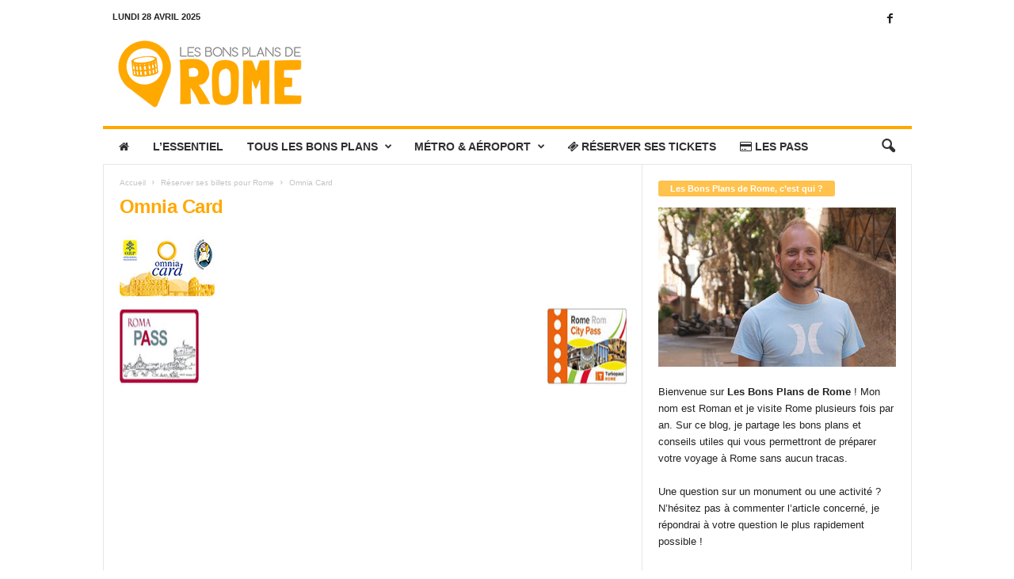

--- FILE ---
content_type: text/html; charset=UTF-8
request_url: https://www.les-bons-plans-de-rome.com/billets-tickets-rome/omnia-card/
body_size: 17952
content:
<!doctype html >
<!--[if IE 8]>    <html class="ie8" lang="fr-FR"> <![endif]-->
<!--[if IE 9]>    <html class="ie9" lang="fr-FR"> <![endif]-->
<!--[if gt IE 8]><!--> <html lang="fr-FR"> <!--<![endif]-->
<head>
    
    <meta charset="UTF-8" />
    <meta name="viewport" content="width=device-width, initial-scale=1.0">
    <link rel="pingback" href="https://www.les-bons-plans-de-rome.com/xmlrpc.php" />
    <meta name='robots' content='index, follow, max-image-preview:large, max-snippet:-1, max-video-preview:-1' />
	<style>img:is([sizes="auto" i], [sizes^="auto," i]) { contain-intrinsic-size: 3000px 1500px }</style>
	<link rel="icon" type="image/png" href="https://www.les-bons-plans-de-rome.com/wp-content/uploads/2019/01/Les-Bons-Plans-de-Rome-Favicon.png">
	<!-- This site is optimized with the Yoast SEO plugin v24.8.1 - https://yoast.com/wordpress/plugins/seo/ -->
	<title>Omnia Card | Les Bons Plans de Rome</title>
	<link rel="canonical" href="https://www.les-bons-plans-de-rome.com/billets-tickets-rome/omnia-card/" />
	<meta property="og:locale" content="fr_FR" />
	<meta property="og:type" content="article" />
	<meta property="og:title" content="Omnia Card | Les Bons Plans de Rome" />
	<meta property="og:url" content="https://www.les-bons-plans-de-rome.com/billets-tickets-rome/omnia-card/" />
	<meta property="og:site_name" content="Les Bons Plans de Rome" />
	<meta property="article:publisher" content="https://www.facebook.com/BonsPlansRome" />
	<meta property="article:modified_time" content="2017-08-08T12:14:19+00:00" />
	<meta property="og:image" content="https://www.les-bons-plans-de-rome.com/billets-tickets-rome/omnia-card" />
	<meta property="og:image:width" content="120" />
	<meta property="og:image:height" content="80" />
	<meta property="og:image:type" content="image/jpeg" />
	<meta name="twitter:card" content="summary_large_image" />
	<script type="application/ld+json" class="yoast-schema-graph">{"@context":"https://schema.org","@graph":[{"@type":"WebPage","@id":"https://www.les-bons-plans-de-rome.com/billets-tickets-rome/omnia-card/","url":"https://www.les-bons-plans-de-rome.com/billets-tickets-rome/omnia-card/","name":"Omnia Card | Les Bons Plans de Rome","isPartOf":{"@id":"https://www.les-bons-plans-de-rome.com/#website"},"primaryImageOfPage":{"@id":"https://www.les-bons-plans-de-rome.com/billets-tickets-rome/omnia-card/#primaryimage"},"image":{"@id":"https://www.les-bons-plans-de-rome.com/billets-tickets-rome/omnia-card/#primaryimage"},"thumbnailUrl":"https://www.les-bons-plans-de-rome.com/wp-content/uploads/2017/08/Omnia-Card.jpg","datePublished":"2017-08-08T12:14:14+00:00","dateModified":"2017-08-08T12:14:19+00:00","breadcrumb":{"@id":"https://www.les-bons-plans-de-rome.com/billets-tickets-rome/omnia-card/#breadcrumb"},"inLanguage":"fr-FR","potentialAction":[{"@type":"ReadAction","target":["https://www.les-bons-plans-de-rome.com/billets-tickets-rome/omnia-card/"]}]},{"@type":"ImageObject","inLanguage":"fr-FR","@id":"https://www.les-bons-plans-de-rome.com/billets-tickets-rome/omnia-card/#primaryimage","url":"https://www.les-bons-plans-de-rome.com/wp-content/uploads/2017/08/Omnia-Card.jpg","contentUrl":"https://www.les-bons-plans-de-rome.com/wp-content/uploads/2017/08/Omnia-Card.jpg","width":120,"height":80,"caption":"Omnia Card"},{"@type":"BreadcrumbList","@id":"https://www.les-bons-plans-de-rome.com/billets-tickets-rome/omnia-card/#breadcrumb","itemListElement":[{"@type":"ListItem","position":1,"name":"Accueil","item":"https://www.les-bons-plans-de-rome.com/"},{"@type":"ListItem","position":2,"name":"Réserver ses billets pour Rome","item":"https://www.les-bons-plans-de-rome.com/billets-tickets-rome/"},{"@type":"ListItem","position":3,"name":"Omnia Card"}]},{"@type":"WebSite","@id":"https://www.les-bons-plans-de-rome.com/#website","url":"https://www.les-bons-plans-de-rome.com/","name":"Les Bons Plans de Rome","description":"Conseils utiles pour votre voyage à Rome !","potentialAction":[{"@type":"SearchAction","target":{"@type":"EntryPoint","urlTemplate":"https://www.les-bons-plans-de-rome.com/?s={search_term_string}"},"query-input":{"@type":"PropertyValueSpecification","valueRequired":true,"valueName":"search_term_string"}}],"inLanguage":"fr-FR"}]}</script>
	<!-- / Yoast SEO plugin. -->


<link rel="alternate" type="application/rss+xml" title="Les Bons Plans de Rome &raquo; Flux" href="https://www.les-bons-plans-de-rome.com/feed/" />
<link rel="alternate" type="application/rss+xml" title="Les Bons Plans de Rome &raquo; Flux des commentaires" href="https://www.les-bons-plans-de-rome.com/comments/feed/" />
<link rel="alternate" type="application/rss+xml" title="Les Bons Plans de Rome &raquo; Omnia Card Flux des commentaires" href="https://www.les-bons-plans-de-rome.com/billets-tickets-rome/omnia-card/feed/" />
<script type="text/javascript">
/* <![CDATA[ */
window._wpemojiSettings = {"baseUrl":"https:\/\/s.w.org\/images\/core\/emoji\/15.0.3\/72x72\/","ext":".png","svgUrl":"https:\/\/s.w.org\/images\/core\/emoji\/15.0.3\/svg\/","svgExt":".svg","source":{"concatemoji":"https:\/\/www.les-bons-plans-de-rome.com\/wp-includes\/js\/wp-emoji-release.min.js?ver=6.7.2"}};
/*! This file is auto-generated */
!function(i,n){var o,s,e;function c(e){try{var t={supportTests:e,timestamp:(new Date).valueOf()};sessionStorage.setItem(o,JSON.stringify(t))}catch(e){}}function p(e,t,n){e.clearRect(0,0,e.canvas.width,e.canvas.height),e.fillText(t,0,0);var t=new Uint32Array(e.getImageData(0,0,e.canvas.width,e.canvas.height).data),r=(e.clearRect(0,0,e.canvas.width,e.canvas.height),e.fillText(n,0,0),new Uint32Array(e.getImageData(0,0,e.canvas.width,e.canvas.height).data));return t.every(function(e,t){return e===r[t]})}function u(e,t,n){switch(t){case"flag":return n(e,"\ud83c\udff3\ufe0f\u200d\u26a7\ufe0f","\ud83c\udff3\ufe0f\u200b\u26a7\ufe0f")?!1:!n(e,"\ud83c\uddfa\ud83c\uddf3","\ud83c\uddfa\u200b\ud83c\uddf3")&&!n(e,"\ud83c\udff4\udb40\udc67\udb40\udc62\udb40\udc65\udb40\udc6e\udb40\udc67\udb40\udc7f","\ud83c\udff4\u200b\udb40\udc67\u200b\udb40\udc62\u200b\udb40\udc65\u200b\udb40\udc6e\u200b\udb40\udc67\u200b\udb40\udc7f");case"emoji":return!n(e,"\ud83d\udc26\u200d\u2b1b","\ud83d\udc26\u200b\u2b1b")}return!1}function f(e,t,n){var r="undefined"!=typeof WorkerGlobalScope&&self instanceof WorkerGlobalScope?new OffscreenCanvas(300,150):i.createElement("canvas"),a=r.getContext("2d",{willReadFrequently:!0}),o=(a.textBaseline="top",a.font="600 32px Arial",{});return e.forEach(function(e){o[e]=t(a,e,n)}),o}function t(e){var t=i.createElement("script");t.src=e,t.defer=!0,i.head.appendChild(t)}"undefined"!=typeof Promise&&(o="wpEmojiSettingsSupports",s=["flag","emoji"],n.supports={everything:!0,everythingExceptFlag:!0},e=new Promise(function(e){i.addEventListener("DOMContentLoaded",e,{once:!0})}),new Promise(function(t){var n=function(){try{var e=JSON.parse(sessionStorage.getItem(o));if("object"==typeof e&&"number"==typeof e.timestamp&&(new Date).valueOf()<e.timestamp+604800&&"object"==typeof e.supportTests)return e.supportTests}catch(e){}return null}();if(!n){if("undefined"!=typeof Worker&&"undefined"!=typeof OffscreenCanvas&&"undefined"!=typeof URL&&URL.createObjectURL&&"undefined"!=typeof Blob)try{var e="postMessage("+f.toString()+"("+[JSON.stringify(s),u.toString(),p.toString()].join(",")+"));",r=new Blob([e],{type:"text/javascript"}),a=new Worker(URL.createObjectURL(r),{name:"wpTestEmojiSupports"});return void(a.onmessage=function(e){c(n=e.data),a.terminate(),t(n)})}catch(e){}c(n=f(s,u,p))}t(n)}).then(function(e){for(var t in e)n.supports[t]=e[t],n.supports.everything=n.supports.everything&&n.supports[t],"flag"!==t&&(n.supports.everythingExceptFlag=n.supports.everythingExceptFlag&&n.supports[t]);n.supports.everythingExceptFlag=n.supports.everythingExceptFlag&&!n.supports.flag,n.DOMReady=!1,n.readyCallback=function(){n.DOMReady=!0}}).then(function(){return e}).then(function(){var e;n.supports.everything||(n.readyCallback(),(e=n.source||{}).concatemoji?t(e.concatemoji):e.wpemoji&&e.twemoji&&(t(e.twemoji),t(e.wpemoji)))}))}((window,document),window._wpemojiSettings);
/* ]]> */
</script>
<link rel='stylesheet' id='validate-engine-css-css' href='https://www.les-bons-plans-de-rome.com/wp-content/plugins/wysija-newsletters/css/validationEngine.jquery.css?ver=2.21' type='text/css' media='all' />
<style id='wp-emoji-styles-inline-css' type='text/css'>

	img.wp-smiley, img.emoji {
		display: inline !important;
		border: none !important;
		box-shadow: none !important;
		height: 1em !important;
		width: 1em !important;
		margin: 0 0.07em !important;
		vertical-align: -0.1em !important;
		background: none !important;
		padding: 0 !important;
	}
</style>
<link rel='stylesheet' id='wp-block-library-css' href='https://www.les-bons-plans-de-rome.com/wp-includes/css/dist/block-library/style.min.css?ver=6.7.2' type='text/css' media='all' />
<style id='classic-theme-styles-inline-css' type='text/css'>
/*! This file is auto-generated */
.wp-block-button__link{color:#fff;background-color:#32373c;border-radius:9999px;box-shadow:none;text-decoration:none;padding:calc(.667em + 2px) calc(1.333em + 2px);font-size:1.125em}.wp-block-file__button{background:#32373c;color:#fff;text-decoration:none}
</style>
<style id='global-styles-inline-css' type='text/css'>
:root{--wp--preset--aspect-ratio--square: 1;--wp--preset--aspect-ratio--4-3: 4/3;--wp--preset--aspect-ratio--3-4: 3/4;--wp--preset--aspect-ratio--3-2: 3/2;--wp--preset--aspect-ratio--2-3: 2/3;--wp--preset--aspect-ratio--16-9: 16/9;--wp--preset--aspect-ratio--9-16: 9/16;--wp--preset--color--black: #000000;--wp--preset--color--cyan-bluish-gray: #abb8c3;--wp--preset--color--white: #ffffff;--wp--preset--color--pale-pink: #f78da7;--wp--preset--color--vivid-red: #cf2e2e;--wp--preset--color--luminous-vivid-orange: #ff6900;--wp--preset--color--luminous-vivid-amber: #fcb900;--wp--preset--color--light-green-cyan: #7bdcb5;--wp--preset--color--vivid-green-cyan: #00d084;--wp--preset--color--pale-cyan-blue: #8ed1fc;--wp--preset--color--vivid-cyan-blue: #0693e3;--wp--preset--color--vivid-purple: #9b51e0;--wp--preset--gradient--vivid-cyan-blue-to-vivid-purple: linear-gradient(135deg,rgba(6,147,227,1) 0%,rgb(155,81,224) 100%);--wp--preset--gradient--light-green-cyan-to-vivid-green-cyan: linear-gradient(135deg,rgb(122,220,180) 0%,rgb(0,208,130) 100%);--wp--preset--gradient--luminous-vivid-amber-to-luminous-vivid-orange: linear-gradient(135deg,rgba(252,185,0,1) 0%,rgba(255,105,0,1) 100%);--wp--preset--gradient--luminous-vivid-orange-to-vivid-red: linear-gradient(135deg,rgba(255,105,0,1) 0%,rgb(207,46,46) 100%);--wp--preset--gradient--very-light-gray-to-cyan-bluish-gray: linear-gradient(135deg,rgb(238,238,238) 0%,rgb(169,184,195) 100%);--wp--preset--gradient--cool-to-warm-spectrum: linear-gradient(135deg,rgb(74,234,220) 0%,rgb(151,120,209) 20%,rgb(207,42,186) 40%,rgb(238,44,130) 60%,rgb(251,105,98) 80%,rgb(254,248,76) 100%);--wp--preset--gradient--blush-light-purple: linear-gradient(135deg,rgb(255,206,236) 0%,rgb(152,150,240) 100%);--wp--preset--gradient--blush-bordeaux: linear-gradient(135deg,rgb(254,205,165) 0%,rgb(254,45,45) 50%,rgb(107,0,62) 100%);--wp--preset--gradient--luminous-dusk: linear-gradient(135deg,rgb(255,203,112) 0%,rgb(199,81,192) 50%,rgb(65,88,208) 100%);--wp--preset--gradient--pale-ocean: linear-gradient(135deg,rgb(255,245,203) 0%,rgb(182,227,212) 50%,rgb(51,167,181) 100%);--wp--preset--gradient--electric-grass: linear-gradient(135deg,rgb(202,248,128) 0%,rgb(113,206,126) 100%);--wp--preset--gradient--midnight: linear-gradient(135deg,rgb(2,3,129) 0%,rgb(40,116,252) 100%);--wp--preset--font-size--small: 10px;--wp--preset--font-size--medium: 20px;--wp--preset--font-size--large: 30px;--wp--preset--font-size--x-large: 42px;--wp--preset--font-size--regular: 14px;--wp--preset--font-size--larger: 48px;--wp--preset--spacing--20: 0.44rem;--wp--preset--spacing--30: 0.67rem;--wp--preset--spacing--40: 1rem;--wp--preset--spacing--50: 1.5rem;--wp--preset--spacing--60: 2.25rem;--wp--preset--spacing--70: 3.38rem;--wp--preset--spacing--80: 5.06rem;--wp--preset--shadow--natural: 6px 6px 9px rgba(0, 0, 0, 0.2);--wp--preset--shadow--deep: 12px 12px 50px rgba(0, 0, 0, 0.4);--wp--preset--shadow--sharp: 6px 6px 0px rgba(0, 0, 0, 0.2);--wp--preset--shadow--outlined: 6px 6px 0px -3px rgba(255, 255, 255, 1), 6px 6px rgba(0, 0, 0, 1);--wp--preset--shadow--crisp: 6px 6px 0px rgba(0, 0, 0, 1);}:where(.is-layout-flex){gap: 0.5em;}:where(.is-layout-grid){gap: 0.5em;}body .is-layout-flex{display: flex;}.is-layout-flex{flex-wrap: wrap;align-items: center;}.is-layout-flex > :is(*, div){margin: 0;}body .is-layout-grid{display: grid;}.is-layout-grid > :is(*, div){margin: 0;}:where(.wp-block-columns.is-layout-flex){gap: 2em;}:where(.wp-block-columns.is-layout-grid){gap: 2em;}:where(.wp-block-post-template.is-layout-flex){gap: 1.25em;}:where(.wp-block-post-template.is-layout-grid){gap: 1.25em;}.has-black-color{color: var(--wp--preset--color--black) !important;}.has-cyan-bluish-gray-color{color: var(--wp--preset--color--cyan-bluish-gray) !important;}.has-white-color{color: var(--wp--preset--color--white) !important;}.has-pale-pink-color{color: var(--wp--preset--color--pale-pink) !important;}.has-vivid-red-color{color: var(--wp--preset--color--vivid-red) !important;}.has-luminous-vivid-orange-color{color: var(--wp--preset--color--luminous-vivid-orange) !important;}.has-luminous-vivid-amber-color{color: var(--wp--preset--color--luminous-vivid-amber) !important;}.has-light-green-cyan-color{color: var(--wp--preset--color--light-green-cyan) !important;}.has-vivid-green-cyan-color{color: var(--wp--preset--color--vivid-green-cyan) !important;}.has-pale-cyan-blue-color{color: var(--wp--preset--color--pale-cyan-blue) !important;}.has-vivid-cyan-blue-color{color: var(--wp--preset--color--vivid-cyan-blue) !important;}.has-vivid-purple-color{color: var(--wp--preset--color--vivid-purple) !important;}.has-black-background-color{background-color: var(--wp--preset--color--black) !important;}.has-cyan-bluish-gray-background-color{background-color: var(--wp--preset--color--cyan-bluish-gray) !important;}.has-white-background-color{background-color: var(--wp--preset--color--white) !important;}.has-pale-pink-background-color{background-color: var(--wp--preset--color--pale-pink) !important;}.has-vivid-red-background-color{background-color: var(--wp--preset--color--vivid-red) !important;}.has-luminous-vivid-orange-background-color{background-color: var(--wp--preset--color--luminous-vivid-orange) !important;}.has-luminous-vivid-amber-background-color{background-color: var(--wp--preset--color--luminous-vivid-amber) !important;}.has-light-green-cyan-background-color{background-color: var(--wp--preset--color--light-green-cyan) !important;}.has-vivid-green-cyan-background-color{background-color: var(--wp--preset--color--vivid-green-cyan) !important;}.has-pale-cyan-blue-background-color{background-color: var(--wp--preset--color--pale-cyan-blue) !important;}.has-vivid-cyan-blue-background-color{background-color: var(--wp--preset--color--vivid-cyan-blue) !important;}.has-vivid-purple-background-color{background-color: var(--wp--preset--color--vivid-purple) !important;}.has-black-border-color{border-color: var(--wp--preset--color--black) !important;}.has-cyan-bluish-gray-border-color{border-color: var(--wp--preset--color--cyan-bluish-gray) !important;}.has-white-border-color{border-color: var(--wp--preset--color--white) !important;}.has-pale-pink-border-color{border-color: var(--wp--preset--color--pale-pink) !important;}.has-vivid-red-border-color{border-color: var(--wp--preset--color--vivid-red) !important;}.has-luminous-vivid-orange-border-color{border-color: var(--wp--preset--color--luminous-vivid-orange) !important;}.has-luminous-vivid-amber-border-color{border-color: var(--wp--preset--color--luminous-vivid-amber) !important;}.has-light-green-cyan-border-color{border-color: var(--wp--preset--color--light-green-cyan) !important;}.has-vivid-green-cyan-border-color{border-color: var(--wp--preset--color--vivid-green-cyan) !important;}.has-pale-cyan-blue-border-color{border-color: var(--wp--preset--color--pale-cyan-blue) !important;}.has-vivid-cyan-blue-border-color{border-color: var(--wp--preset--color--vivid-cyan-blue) !important;}.has-vivid-purple-border-color{border-color: var(--wp--preset--color--vivid-purple) !important;}.has-vivid-cyan-blue-to-vivid-purple-gradient-background{background: var(--wp--preset--gradient--vivid-cyan-blue-to-vivid-purple) !important;}.has-light-green-cyan-to-vivid-green-cyan-gradient-background{background: var(--wp--preset--gradient--light-green-cyan-to-vivid-green-cyan) !important;}.has-luminous-vivid-amber-to-luminous-vivid-orange-gradient-background{background: var(--wp--preset--gradient--luminous-vivid-amber-to-luminous-vivid-orange) !important;}.has-luminous-vivid-orange-to-vivid-red-gradient-background{background: var(--wp--preset--gradient--luminous-vivid-orange-to-vivid-red) !important;}.has-very-light-gray-to-cyan-bluish-gray-gradient-background{background: var(--wp--preset--gradient--very-light-gray-to-cyan-bluish-gray) !important;}.has-cool-to-warm-spectrum-gradient-background{background: var(--wp--preset--gradient--cool-to-warm-spectrum) !important;}.has-blush-light-purple-gradient-background{background: var(--wp--preset--gradient--blush-light-purple) !important;}.has-blush-bordeaux-gradient-background{background: var(--wp--preset--gradient--blush-bordeaux) !important;}.has-luminous-dusk-gradient-background{background: var(--wp--preset--gradient--luminous-dusk) !important;}.has-pale-ocean-gradient-background{background: var(--wp--preset--gradient--pale-ocean) !important;}.has-electric-grass-gradient-background{background: var(--wp--preset--gradient--electric-grass) !important;}.has-midnight-gradient-background{background: var(--wp--preset--gradient--midnight) !important;}.has-small-font-size{font-size: var(--wp--preset--font-size--small) !important;}.has-medium-font-size{font-size: var(--wp--preset--font-size--medium) !important;}.has-large-font-size{font-size: var(--wp--preset--font-size--large) !important;}.has-x-large-font-size{font-size: var(--wp--preset--font-size--x-large) !important;}
:where(.wp-block-post-template.is-layout-flex){gap: 1.25em;}:where(.wp-block-post-template.is-layout-grid){gap: 1.25em;}
:where(.wp-block-columns.is-layout-flex){gap: 2em;}:where(.wp-block-columns.is-layout-grid){gap: 2em;}
:root :where(.wp-block-pullquote){font-size: 1.5em;line-height: 1.6;}
</style>
<link rel='stylesheet' id='font-awesome-four-css' href='https://www.les-bons-plans-de-rome.com/wp-content/plugins/font-awesome-4-menus/css/font-awesome.min.css?ver=4.7.0' type='text/css' media='all' />
<link rel='stylesheet' id='toc-screen-css' href='https://www.les-bons-plans-de-rome.com/wp-content/plugins/table-of-contents-plus/screen.min.css?ver=2411.1' type='text/css' media='all' />
<style id='toc-screen-inline-css' type='text/css'>
div#toc_container {width: 100%;}div#toc_container ul li {font-size: 100%;}
</style>
<style id='akismet-widget-style-inline-css' type='text/css'>

			.a-stats {
				--akismet-color-mid-green: #357b49;
				--akismet-color-white: #fff;
				--akismet-color-light-grey: #f6f7f7;

				max-width: 350px;
				width: auto;
			}

			.a-stats * {
				all: unset;
				box-sizing: border-box;
			}

			.a-stats strong {
				font-weight: 600;
			}

			.a-stats a.a-stats__link,
			.a-stats a.a-stats__link:visited,
			.a-stats a.a-stats__link:active {
				background: var(--akismet-color-mid-green);
				border: none;
				box-shadow: none;
				border-radius: 8px;
				color: var(--akismet-color-white);
				cursor: pointer;
				display: block;
				font-family: -apple-system, BlinkMacSystemFont, 'Segoe UI', 'Roboto', 'Oxygen-Sans', 'Ubuntu', 'Cantarell', 'Helvetica Neue', sans-serif;
				font-weight: 500;
				padding: 12px;
				text-align: center;
				text-decoration: none;
				transition: all 0.2s ease;
			}

			/* Extra specificity to deal with TwentyTwentyOne focus style */
			.widget .a-stats a.a-stats__link:focus {
				background: var(--akismet-color-mid-green);
				color: var(--akismet-color-white);
				text-decoration: none;
			}

			.a-stats a.a-stats__link:hover {
				filter: brightness(110%);
				box-shadow: 0 4px 12px rgba(0, 0, 0, 0.06), 0 0 2px rgba(0, 0, 0, 0.16);
			}

			.a-stats .count {
				color: var(--akismet-color-white);
				display: block;
				font-size: 1.5em;
				line-height: 1.4;
				padding: 0 13px;
				white-space: nowrap;
			}
		
</style>
<link rel='stylesheet' id='tablepress-default-css' href='https://www.les-bons-plans-de-rome.com/wp-content/plugins/tablepress/css/build/default.css?ver=3.1.1' type='text/css' media='all' />
<link rel='stylesheet' id='td-theme-css' href='https://www.les-bons-plans-de-rome.com/wp-content/themes/Newsmag/style.css?ver=5.4.3.2' type='text/css' media='all' />
<style id='td-theme-inline-css' type='text/css'>
    
        /* custom css - generated by TagDiv Composer */
        @media (max-width: 767px) {
            .td-header-desktop-wrap {
                display: none;
            }
        }
        @media (min-width: 767px) {
            .td-header-mobile-wrap {
                display: none;
            }
        }
    
	
</style>
<link rel='stylesheet' id='js_composer_front-css' href='https://www.les-bons-plans-de-rome.com/wp-content/plugins/js_composer/assets/css/js_composer.min.css?ver=6.4.2' type='text/css' media='all' />
<link rel='stylesheet' id='td-legacy-framework-front-style-css' href='https://www.les-bons-plans-de-rome.com/wp-content/plugins/td-composer/legacy/Newsmag/assets/css/td_legacy_main.css?ver=e5fcc38395b0030bac3ad179898970d6xz' type='text/css' media='all' />
<script type="text/javascript" src="https://www.les-bons-plans-de-rome.com/wp-includes/js/jquery/jquery.min.js?ver=3.7.1" id="jquery-core-js"></script>
<script type="text/javascript" src="https://www.les-bons-plans-de-rome.com/wp-includes/js/jquery/jquery-migrate.min.js?ver=3.4.1" id="jquery-migrate-js"></script>
<link rel="https://api.w.org/" href="https://www.les-bons-plans-de-rome.com/wp-json/" /><link rel="alternate" title="JSON" type="application/json" href="https://www.les-bons-plans-de-rome.com/wp-json/wp/v2/media/488" /><link rel="EditURI" type="application/rsd+xml" title="RSD" href="https://www.les-bons-plans-de-rome.com/xmlrpc.php?rsd" />
<meta name="generator" content="WordPress 6.7.2" />
<link rel='shortlink' href='https://www.les-bons-plans-de-rome.com/?p=488' />
<link rel="alternate" title="oEmbed (JSON)" type="application/json+oembed" href="https://www.les-bons-plans-de-rome.com/wp-json/oembed/1.0/embed?url=https%3A%2F%2Fwww.les-bons-plans-de-rome.com%2Fbillets-tickets-rome%2Fomnia-card%2F" />
<link rel="alternate" title="oEmbed (XML)" type="text/xml+oembed" href="https://www.les-bons-plans-de-rome.com/wp-json/oembed/1.0/embed?url=https%3A%2F%2Fwww.les-bons-plans-de-rome.com%2Fbillets-tickets-rome%2Fomnia-card%2F&#038;format=xml" />
<meta name="generator" content="Powered by WPBakery Page Builder - drag and drop page builder for WordPress."/>

<!-- JS generated by theme -->

<script type="text/javascript" id="td-generated-header-js">
    
    

	    var tdBlocksArray = []; //here we store all the items for the current page

	    // td_block class - each ajax block uses a object of this class for requests
	    function tdBlock() {
		    this.id = '';
		    this.block_type = 1; //block type id (1-234 etc)
		    this.atts = '';
		    this.td_column_number = '';
		    this.td_current_page = 1; //
		    this.post_count = 0; //from wp
		    this.found_posts = 0; //from wp
		    this.max_num_pages = 0; //from wp
		    this.td_filter_value = ''; //current live filter value
		    this.is_ajax_running = false;
		    this.td_user_action = ''; // load more or infinite loader (used by the animation)
		    this.header_color = '';
		    this.ajax_pagination_infinite_stop = ''; //show load more at page x
	    }

        // td_js_generator - mini detector
        ( function () {
            var htmlTag = document.getElementsByTagName("html")[0];

	        if ( navigator.userAgent.indexOf("MSIE 10.0") > -1 ) {
                htmlTag.className += ' ie10';
            }

            if ( !!navigator.userAgent.match(/Trident.*rv\:11\./) ) {
                htmlTag.className += ' ie11';
            }

	        if ( navigator.userAgent.indexOf("Edge") > -1 ) {
                htmlTag.className += ' ieEdge';
            }

            if ( /(iPad|iPhone|iPod)/g.test(navigator.userAgent) ) {
                htmlTag.className += ' td-md-is-ios';
            }

            var user_agent = navigator.userAgent.toLowerCase();
            if ( user_agent.indexOf("android") > -1 ) {
                htmlTag.className += ' td-md-is-android';
            }

            if ( -1 !== navigator.userAgent.indexOf('Mac OS X')  ) {
                htmlTag.className += ' td-md-is-os-x';
            }

            if ( /chrom(e|ium)/.test(navigator.userAgent.toLowerCase()) ) {
               htmlTag.className += ' td-md-is-chrome';
            }

            if ( -1 !== navigator.userAgent.indexOf('Firefox') ) {
                htmlTag.className += ' td-md-is-firefox';
            }

            if ( -1 !== navigator.userAgent.indexOf('Safari') && -1 === navigator.userAgent.indexOf('Chrome') ) {
                htmlTag.className += ' td-md-is-safari';
            }

            if( -1 !== navigator.userAgent.indexOf('IEMobile') ){
                htmlTag.className += ' td-md-is-iemobile';
            }

        })();

        var tdLocalCache = {};

        ( function () {
            "use strict";

            tdLocalCache = {
                data: {},
                remove: function (resource_id) {
                    delete tdLocalCache.data[resource_id];
                },
                exist: function (resource_id) {
                    return tdLocalCache.data.hasOwnProperty(resource_id) && tdLocalCache.data[resource_id] !== null;
                },
                get: function (resource_id) {
                    return tdLocalCache.data[resource_id];
                },
                set: function (resource_id, cachedData) {
                    tdLocalCache.remove(resource_id);
                    tdLocalCache.data[resource_id] = cachedData;
                }
            };
        })();

    
    
var td_viewport_interval_list=[{"limitBottom":767,"sidebarWidth":251},{"limitBottom":1023,"sidebarWidth":339}];
var td_animation_stack_effect="type0";
var tds_animation_stack=true;
var td_animation_stack_specific_selectors=".entry-thumb, img, .td-lazy-img";
var td_animation_stack_general_selectors=".td-animation-stack img, .td-animation-stack .entry-thumb, .post img, .td-animation-stack .td-lazy-img";
var tdc_is_installed="yes";
var td_ajax_url="https:\/\/www.les-bons-plans-de-rome.com\/wp-admin\/admin-ajax.php?td_theme_name=Newsmag&v=5.4.3.2";
var td_get_template_directory_uri="https:\/\/www.les-bons-plans-de-rome.com\/wp-content\/plugins\/td-composer\/legacy\/common";
var tds_snap_menu="";
var tds_logo_on_sticky="";
var tds_header_style="";
var td_please_wait="S'il vous pla\u00eet patienter ...";
var td_email_user_pass_incorrect="Utilisateur ou mot de passe incorrect!";
var td_email_user_incorrect="E-mail ou nom d'utilisateur incorrect !";
var td_email_incorrect="Email incorrect !";
var td_user_incorrect="Username incorrect!";
var td_email_user_empty="Email or username empty!";
var td_pass_empty="Pass empty!";
var td_pass_pattern_incorrect="Invalid Pass Pattern!";
var td_retype_pass_incorrect="Retyped Pass incorrect!";
var tds_more_articles_on_post_enable="";
var tds_more_articles_on_post_time_to_wait="";
var tds_more_articles_on_post_pages_distance_from_top=0;
var tds_captcha="";
var tds_theme_color_site_wide="#ffa800";
var tds_smart_sidebar="enabled";
var tdThemeName="Newsmag";
var tdThemeNameWl="Newsmag";
var td_magnific_popup_translation_tPrev="Pr\u00e9c\u00e9dente (fl\u00e8che gauche)";
var td_magnific_popup_translation_tNext="Suivante (fl\u00e8che droite)";
var td_magnific_popup_translation_tCounter="%curr% sur %total%";
var td_magnific_popup_translation_ajax_tError="Le contenu de %url% pas pu \u00eatre charg\u00e9.";
var td_magnific_popup_translation_image_tError="L'image #%curr% pas pu \u00eatre charg\u00e9e.";
var tdBlockNonce="e5e50cb32f";
var tdMobileMenu="enabled";
var tdMobileSearch="enabled";
var tdDateNamesI18n={"month_names":["janvier","f\u00e9vrier","mars","avril","mai","juin","juillet","ao\u00fbt","septembre","octobre","novembre","d\u00e9cembre"],"month_names_short":["Jan","F\u00e9v","Mar","Avr","Mai","Juin","Juil","Ao\u00fbt","Sep","Oct","Nov","D\u00e9c"],"day_names":["dimanche","lundi","mardi","mercredi","jeudi","vendredi","samedi"],"day_names_short":["dim","lun","mar","mer","jeu","ven","sam"]};
var td_deploy_mode="deploy";
var td_ad_background_click_link="";
var td_ad_background_click_target="";
</script>


<!-- Header style compiled by theme -->

<style>
/* custom css - generated by TagDiv Composer */
    

                                    @font-face {
                                      font-family: "londrinasolid-regular-webfont";
                                      src: local("londrinasolid-regular-webfont"), url("https://www.les-bons-plans-de-rome.com/wp-content/uploads/2019/03/londrinasolid-regular-webfont.woff") format("woff");
                                      font-display: swap;
                                    }
                                
.td-header-border:before,
    .td-trending-now-title,
    .td_block_mega_menu .td_mega_menu_sub_cats .cur-sub-cat,
    .td-post-category:hover,
    .td-header-style-2 .td-header-sp-logo,
    .td-next-prev-wrap a:hover i,
    .page-nav .current,
    .widget_calendar tfoot a:hover,
    .td-footer-container .widget_search .wpb_button:hover,
    .td-scroll-up-visible,
    .dropcap,
    .td-category a,
    input[type="submit"]:hover,
    .td-post-small-box a:hover,
    .td-404-sub-sub-title a:hover,
    .td-rating-bar-wrap div,
    .td_top_authors .td-active .td-author-post-count,
    .td_top_authors .td-active .td-author-comments-count,
    .td_smart_list_3 .td-sml3-top-controls i:hover,
    .td_smart_list_3 .td-sml3-bottom-controls i:hover,
    .td_wrapper_video_playlist .td_video_controls_playlist_wrapper,
    .td-read-more a:hover,
    .td-login-wrap .btn,
    .td_display_err,
    .td-header-style-6 .td-top-menu-full,
    #bbpress-forums button:hover,
    #bbpress-forums .bbp-pagination .current,
    .bbp_widget_login .button:hover,
    .header-search-wrap .td-drop-down-search .btn:hover,
    .td-post-text-content .more-link-wrap:hover a,
    #buddypress div.item-list-tabs ul li > a span,
    #buddypress div.item-list-tabs ul li > a:hover span,
    #buddypress input[type=submit]:hover,
    #buddypress a.button:hover span,
    #buddypress div.item-list-tabs ul li.selected a span,
    #buddypress div.item-list-tabs ul li.current a span,
    #buddypress input[type=submit]:focus,
    .td-grid-style-3 .td-big-grid-post .td-module-thumb a:last-child:before,
    .td-grid-style-4 .td-big-grid-post .td-module-thumb a:last-child:before,
    .td-grid-style-5 .td-big-grid-post .td-module-thumb:after,
    .td_category_template_2 .td-category-siblings .td-category a:hover,
    .td-weather-week:before,
    .td-weather-information:before,
     .td_3D_btn,
    .td_shadow_btn,
    .td_default_btn,
    .td_square_btn, 
    .td_outlined_btn:hover {
        background-color: #ffa800;
    }

    @media (max-width: 767px) {
        .td-category a.td-current-sub-category {
            background-color: #ffa800;
        }
    }

    .woocommerce .onsale,
    .woocommerce .woocommerce a.button:hover,
    .woocommerce-page .woocommerce .button:hover,
    .single-product .product .summary .cart .button:hover,
    .woocommerce .woocommerce .product a.button:hover,
    .woocommerce .product a.button:hover,
    .woocommerce .product #respond input#submit:hover,
    .woocommerce .checkout input#place_order:hover,
    .woocommerce .woocommerce.widget .button:hover,
    .woocommerce .woocommerce-message .button:hover,
    .woocommerce .woocommerce-error .button:hover,
    .woocommerce .woocommerce-info .button:hover,
    .woocommerce.widget .ui-slider .ui-slider-handle,
    .vc_btn-black:hover,
	.wpb_btn-black:hover,
	.item-list-tabs .feed:hover a,
	.td-smart-list-button:hover {
    	background-color: #ffa800;
    }

    .td-header-sp-top-menu .top-header-menu > .current-menu-item > a,
    .td-header-sp-top-menu .top-header-menu > .current-menu-ancestor > a,
    .td-header-sp-top-menu .top-header-menu > .current-category-ancestor > a,
    .td-header-sp-top-menu .top-header-menu > li > a:hover,
    .td-header-sp-top-menu .top-header-menu > .sfHover > a,
    .top-header-menu ul .current-menu-item > a,
    .top-header-menu ul .current-menu-ancestor > a,
    .top-header-menu ul .current-category-ancestor > a,
    .top-header-menu ul li > a:hover,
    .top-header-menu ul .sfHover > a,
    .sf-menu ul .td-menu-item > a:hover,
    .sf-menu ul .sfHover > a,
    .sf-menu ul .current-menu-ancestor > a,
    .sf-menu ul .current-category-ancestor > a,
    .sf-menu ul .current-menu-item > a,
    .td_module_wrap:hover .entry-title a,
    .td_mod_mega_menu:hover .entry-title a,
    .footer-email-wrap a,
    .widget a:hover,
    .td-footer-container .widget_calendar #today,
    .td-category-pulldown-filter a.td-pulldown-category-filter-link:hover,
    .td-load-more-wrap a:hover,
    .td-post-next-prev-content a:hover,
    .td-author-name a:hover,
    .td-author-url a:hover,
    .td_mod_related_posts:hover .entry-title a,
    .td-search-query,
    .header-search-wrap .td-drop-down-search .result-msg a:hover,
    .td_top_authors .td-active .td-authors-name a,
    .post blockquote p,
    .td-post-content blockquote p,
    .page blockquote p,
    .comment-list cite a:hover,
    .comment-list cite:hover,
    .comment-list .comment-reply-link:hover,
    a,
    .white-menu #td-header-menu .sf-menu > li > a:hover,
    .white-menu #td-header-menu .sf-menu > .current-menu-ancestor > a,
    .white-menu #td-header-menu .sf-menu > .current-menu-item > a,
    .td_quote_on_blocks,
    #bbpress-forums .bbp-forum-freshness a:hover,
    #bbpress-forums .bbp-topic-freshness a:hover,
    #bbpress-forums .bbp-forums-list li a:hover,
    #bbpress-forums .bbp-forum-title:hover,
    #bbpress-forums .bbp-topic-permalink:hover,
    #bbpress-forums .bbp-topic-started-by a:hover,
    #bbpress-forums .bbp-topic-started-in a:hover,
    #bbpress-forums .bbp-body .super-sticky li.bbp-topic-title .bbp-topic-permalink,
    #bbpress-forums .bbp-body .sticky li.bbp-topic-title .bbp-topic-permalink,
    #bbpress-forums #subscription-toggle a:hover,
    #bbpress-forums #favorite-toggle a:hover,
    .woocommerce-account .woocommerce-MyAccount-navigation a:hover,
    .widget_display_replies .bbp-author-name,
    .widget_display_topics .bbp-author-name,
    .archive .widget_archive .current,
    .archive .widget_archive .current a,
    .td-subcategory-header .td-category-siblings .td-subcat-dropdown a.td-current-sub-category,
    .td-subcategory-header .td-category-siblings .td-subcat-dropdown a:hover,
    .td-pulldown-filter-display-option:hover,
    .td-pulldown-filter-display-option .td-pulldown-filter-link:hover,
    .td_normal_slide .td-wrapper-pulldown-filter .td-pulldown-filter-list a:hover,
    #buddypress ul.item-list li div.item-title a:hover,
    .td_block_13 .td-pulldown-filter-list a:hover,
    .td_smart_list_8 .td-smart-list-dropdown-wrap .td-smart-list-button:hover,
    .td_smart_list_8 .td-smart-list-dropdown-wrap .td-smart-list-button:hover i,
    .td-sub-footer-container a:hover,
    .td-instagram-user a,
    .td_outlined_btn,
    body .td_block_list_menu li.current-menu-item > a,
    body .td_block_list_menu li.current-menu-ancestor > a,
    body .td_block_list_menu li.current-category-ancestor > a{
        color: #ffa800;
    }

    .td-mega-menu .wpb_content_element li a:hover,
    .td_login_tab_focus {
        color: #ffa800 !important;
    }

    .td-next-prev-wrap a:hover i,
    .page-nav .current,
    .widget_tag_cloud a:hover,
    .post .td_quote_box,
    .page .td_quote_box,
    .td-login-panel-title,
    #bbpress-forums .bbp-pagination .current,
    .td_category_template_2 .td-category-siblings .td-category a:hover,
    .page-template-page-pagebuilder-latest .td-instagram-user,
     .td_outlined_btn {
        border-color: #ffa800;
    }

    .td_wrapper_video_playlist .td_video_currently_playing:after,
    .item-list-tabs .feed:hover {
        border-color: #ffa800 !important;
    }


    
    .td-pb-row [class*="td-pb-span"],
    .td-pb-border-top,
    .page-template-page-title-sidebar-php .td-page-content > .wpb_row:first-child,
    .td-post-sharing,
    .td-post-content,
    .td-post-next-prev,
    .author-box-wrap,
    .td-comments-title-wrap,
    .comment-list,
    .comment-respond,
    .td-post-template-5 header,
    .td-container,
    .wpb_content_element,
    .wpb_column,
    .wpb_row,
    .white-menu .td-header-container .td-header-main-menu,
    .td-post-template-1 .td-post-content,
    .td-post-template-4 .td-post-sharing-top,
    .td-header-style-6 .td-header-header .td-make-full,
    #disqus_thread,
    .page-template-page-pagebuilder-title-php .td-page-content > .wpb_row:first-child,
    .td-footer-container:before {
        border-color: #e6e6e6;
    }
    .td-top-border {
        border-color: #e6e6e6 !important;
    }
    .td-container-border:after,
    .td-next-prev-separator,
    .td-container .td-pb-row .wpb_column:before,
    .td-container-border:before,
    .td-main-content:before,
    .td-main-sidebar:before,
    .td-pb-row .td-pb-span4:nth-of-type(3):after,
    .td-pb-row .td-pb-span4:nth-last-of-type(3):after {
    	background-color: #e6e6e6;
    }
    @media (max-width: 767px) {
    	.white-menu .td-header-main-menu {
      		border-color: #e6e6e6;
      	}
    }



    
    .td-header-top-menu,
    .td-header-wrap .td-top-menu-full {
        background-color: #ffffff;
    }

    .td-header-style-1 .td-header-top-menu,
    .td-header-style-2 .td-top-bar-container,
    .td-header-style-7 .td-header-top-menu {
        padding: 0 12px;
        top: 0;
    }

    
    .top-header-menu > .current-menu-item > a,
    .top-header-menu > .current-menu-ancestor > a,
    .top-header-menu > .current-category-ancestor > a,
    .top-header-menu > li > a:hover,
    .top-header-menu > .sfHover > a {
        color: #ffa800 !important;
    }

    
    .td-header-main-menu {
        background-color: #ffffff;
    }

    
    .sf-menu > li > a,
    .header-search-wrap .td-icon-search,
    #td-top-mobile-toggle i {
        color: #303030;
    }

    
    .td-header-border:before {
        background-color: #ffa800;
    }

    
    .td-page-header h1,
    .woocommerce-page .page-title {
    	font-size:32px;
	line-height:40px;
	font-style:normal;
	
    }
    
    .td-page-content p,
    .td-page-content li,
    .td-page-content .td_block_text_with_title,
    .woocommerce-page .page-description > p,
    .wpb_text_column p {
    	font-size:14px;
	line-height:24px;
	
    }
    
    .td-footer-container::before {
        background-image: url('https://www.les-bons-plans-de-rome.com/wp-content/uploads/2017/08/Façade-du-Colisée.jpg');
    }

    
    .td-footer-container::before {
        opacity: 0.1;
    }
</style>

<!-- Global site tag (gtag.js) - Google Analytics -->
<script async src="https://www.googletagmanager.com/gtag/js?id=UA-88549201-1"></script>
<script>
  window.dataLayer = window.dataLayer || [];
  function gtag(){dataLayer.push(arguments);}
  gtag('js', new Date());

  gtag('config', 'UA-88549201-1');
</script>

<!-- GetYourGuide Analytics -->

<script async defer src="https://widget.getyourguide.com/dist/pa.umd.production.min.js" data-gyg-partner-id="4B1CF1E"></script>


<script type="application/ld+json">
    {
        "@context": "https://schema.org",
        "@type": "BreadcrumbList",
        "itemListElement": [
            {
                "@type": "ListItem",
                "position": 1,
                "item": {
                    "@type": "WebSite",
                    "@id": "https://www.les-bons-plans-de-rome.com/",
                    "name": "Accueil"
                }
            },
            {
                "@type": "ListItem",
                "position": 2,
                    "item": {
                    "@type": "WebPage",
                    "@id": "https://www.les-bons-plans-de-rome.com/billets-tickets-rome/",
                    "name": "Réserver ses billets pour Rome"
                }
            }
            ,{
                "@type": "ListItem",
                "position": 3,
                    "item": {
                    "@type": "WebPage",
                    "@id": "",
                    "name": "Omnia Card"                                
                }
            }    
        ]
    }
</script>
<noscript><style> .wpb_animate_when_almost_visible { opacity: 1; }</style></noscript>	<style id="tdw-css-placeholder">/* custom css - generated by TagDiv Composer */
</style></head>

<body class="attachment attachment-template-default attachmentid-488 attachment-jpeg omnia-card global-block-template-1 white-menu wpb-js-composer js-comp-ver-6.4.2 vc_responsive tdb-template td-animation-stack-type0 td-full-layout" itemscope="itemscope" itemtype="https://schema.org/WebPage">


        <div class="td-scroll-up  td-hide-scroll-up-on-mob"  style="display:none;"><i class="td-icon-menu-up"></i></div>

    
    <div class="td-menu-background"></div>
<div id="td-mobile-nav">
    <div class="td-mobile-container">
        <!-- mobile menu top section -->
        <div class="td-menu-socials-wrap">
            <!-- socials -->
            <div class="td-menu-socials">
                
        <span class="td-social-icon-wrap">
            <a target="_blank" href="https://www.facebook.com/Les-Bons-Plans-de-Rome-1627897157505642/" title="Facebook">
                <i class="td-icon-font td-icon-facebook"></i>
                <span style="display: none">Facebook</span>
            </a>
        </span>            </div>
            <!-- close button -->
            <div class="td-mobile-close">
                <span><i class="td-icon-close-mobile"></i></span>
            </div>
        </div>

        <!-- login section -->
        
        <!-- menu section -->
        <div class="td-mobile-content">
            <div class="menu-menu-principal-bons-plans-not-mega-container"><ul id="menu-menu-principal-bons-plans-not-mega" class="td-mobile-main-menu"><li id="menu-item-669" class="menu-item menu-item-type-post_type menu-item-object-page menu-item-home menu-item-first menu-item-669"><a href="https://www.les-bons-plans-de-rome.com/"><i class="fa fa-home" aria-hidden="true"></i></a></li>
<li id="menu-item-601" class="menu-item menu-item-type-taxonomy menu-item-object-category menu-item-601"><a href="https://www.les-bons-plans-de-rome.com/category/lessentiel/">L&rsquo;essentiel</a></li>
<li id="menu-item-602" class="menu-item menu-item-type-custom menu-item-object-custom menu-item-has-children menu-item-602"><a href="#">Tous les bons plans<i class="td-icon-menu-right td-element-after"></i></a>
<ul class="sub-menu">
	<li id="menu-item-615" class="menu-item menu-item-type-taxonomy menu-item-object-category menu-item-615"><a href="https://www.les-bons-plans-de-rome.com/category/bons-plans-vatican/"><i class="fa fa-map-marker" aria-hidden="true"> </i> Bons plans Vatican</a></li>
	<li id="menu-item-605" class="menu-item menu-item-type-taxonomy menu-item-object-category menu-item-605"><a href="https://www.les-bons-plans-de-rome.com/category/bons-plans-colisee/"><i class="fa fa-map-marker" aria-hidden="true"> </i> Bons plans Colisée</a></li>
	<li id="menu-item-622" class="menu-item menu-item-type-post_type menu-item-object-page menu-item-622"><a href="https://www.les-bons-plans-de-rome.com/visites-touristiques-de-rome/"><i class="fa fa-bus" aria-hidden="true"> </i> Bons plans Visites</a></li>
	<li id="menu-item-603" class="menu-item menu-item-type-taxonomy menu-item-object-category menu-item-603"><a href="https://www.les-bons-plans-de-rome.com/category/bons-plans-aeroports/"><i class="fa fa-plane" aria-hidden="true"> </i> Bons plans Aéroports</a></li>
	<li id="menu-item-604" class="menu-item menu-item-type-taxonomy menu-item-object-category menu-item-604"><a href="https://www.les-bons-plans-de-rome.com/category/bons-plans-ballades/"><i class="fa fa-blind" aria-hidden="true"> </i> Bons plans Ballades</a></li>
	<li id="menu-item-606" class="menu-item menu-item-type-taxonomy menu-item-object-category menu-item-606"><a href="https://www.les-bons-plans-de-rome.com/category/bons-plans-excursions/"><i class="fa fa-suitcase" aria-hidden="true"> </i> Bons plans Excursions</a></li>
	<li id="menu-item-607" class="menu-item menu-item-type-taxonomy menu-item-object-category menu-item-607"><a href="https://www.les-bons-plans-de-rome.com/category/bons-plans-handicap/"><i class="fa fa-wheelchair-alt" aria-hidden="true"> </i> Bons plans Handicap</a></li>
	<li id="menu-item-608" class="menu-item menu-item-type-taxonomy menu-item-object-category menu-item-608"><a href="https://www.les-bons-plans-de-rome.com/category/bons-plans-hotels-logements/"><i class="fa fa-bed" aria-hidden="true"> </i> Bons plans Hôtels / Logements</a></li>
	<li id="menu-item-609" class="menu-item menu-item-type-taxonomy menu-item-object-category menu-item-609"><a href="https://www.les-bons-plans-de-rome.com/category/bons-plans-insolites/"><i class="fa fa-exclamation-circle" aria-hidden="true"> </i> Bons plans Insolites</a></li>
	<li id="menu-item-610" class="menu-item menu-item-type-taxonomy menu-item-object-category menu-item-610"><a href="https://www.les-bons-plans-de-rome.com/category/bons-plans-livres-films/"><i class="fa fa-film" aria-hidden="true"> </i> Bons plans Livres &#038; Films</a></li>
	<li id="menu-item-611" class="menu-item menu-item-type-taxonomy menu-item-object-category menu-item-611"><a href="https://www.les-bons-plans-de-rome.com/category/bons-plans-monuments/"><i class="fa fa-binoculars" aria-hidden="true"> </i> Bons plans Monuments</a></li>
	<li id="menu-item-612" class="menu-item menu-item-type-taxonomy menu-item-object-category menu-item-612"><a href="https://www.les-bons-plans-de-rome.com/category/bons-plans-musees/"><i class="fa fa-university" aria-hidden="true"> </i> Bons Plans Musées</a></li>
	<li id="menu-item-613" class="menu-item menu-item-type-taxonomy menu-item-object-category menu-item-613"><a href="https://www.les-bons-plans-de-rome.com/category/bons-plans-securite/"><i class="fa fa-lock" aria-hidden="true"> </i> Bons plans Sécurité</a></li>
	<li id="menu-item-614" class="menu-item menu-item-type-taxonomy menu-item-object-category menu-item-614"><a href="https://www.les-bons-plans-de-rome.com/category/bons-plans-transports/"><i class="fa fa-subway" aria-hidden="true"> </i> Bons plans Transports</a></li>
	<li id="menu-item-926" class="menu-item menu-item-type-taxonomy menu-item-object-category menu-item-926"><a href="https://www.les-bons-plans-de-rome.com/category/bons-plans-bars-restaurants/"><i class="fa fa-utensils" aria-hidden="true"> </i> Bons plans Bars / Restaurants</a></li>
	<li id="menu-item-1064" class="menu-item menu-item-type-taxonomy menu-item-object-category menu-item-1064"><a href="https://www.les-bons-plans-de-rome.com/category/bons-plans-loisirs/"><i class="fas fa-dice-three" aria-hidden="true"> </i> Bons plans Loisirs</a></li>
	<li id="menu-item-668" class="menu-item menu-item-type-taxonomy menu-item-object-category menu-item-668"><a href="https://www.les-bons-plans-de-rome.com/category/bons-plans-noel/"><i class="fa fa-tree" aria-hidden="true"> </i> Bons plans Noël</a></li>
</ul>
</li>
<li id="menu-item-617" class="menu-item menu-item-type-custom menu-item-object-custom menu-item-has-children menu-item-617"><a href="#">Métro &#038; Aéroport<i class="td-icon-menu-right td-element-after"></i></a>
<ul class="sub-menu">
	<li id="menu-item-1265" class="menu-item menu-item-type-post_type menu-item-object-page menu-item-1265"><a href="https://www.les-bons-plans-de-rome.com/transports-en-commun-rome/">Transports Rome : Tout savoir</a></li>
	<li id="menu-item-620" class="menu-item menu-item-type-post_type menu-item-object-page menu-item-620"><a href="https://www.les-bons-plans-de-rome.com/prix-tickets-metro-bus-tram-rome-transports-en-commun/">Prix métro &#038; transports à Rome</a></li>
	<li id="menu-item-621" class="menu-item menu-item-type-post_type menu-item-object-page menu-item-621"><a href="https://www.les-bons-plans-de-rome.com/transfert-aeroport-rome-centre-ville/">Transfert aéroports Rome (Fiumicino et Ciampino)</a></li>
	<li id="menu-item-619" class="menu-item menu-item-type-post_type menu-item-object-page menu-item-619"><a href="https://www.les-bons-plans-de-rome.com/leonardo-express-rome-billets-tickets-prix-infos-horaires/">Leonardo Express à Rome | Billets, prix, infos &#038; horaires</a></li>
</ul>
</li>
<li id="menu-item-618" class="menu-item menu-item-type-post_type menu-item-object-page menu-item-618"><a href="https://www.les-bons-plans-de-rome.com/billets-tickets-rome/"><i class="fa fa-ticket" aria-hidden="true"></i> Réserver ses tickets</a></li>
<li id="menu-item-796" class="menu-item menu-item-type-post_type menu-item-object-page menu-item-796"><a href="https://www.les-bons-plans-de-rome.com/comparatif-pass-rome/"><i class="fa fa-credit-card" aria-hidden="true"> </i> Les pass</a></li>
</ul></div>        </div>
    </div>

    <!-- register/login section -->
    </div>    <div class="td-search-background"></div>
<div class="td-search-wrap-mob">
	<div class="td-drop-down-search">
		<form method="get" class="td-search-form" action="https://www.les-bons-plans-de-rome.com/">
			<!-- close button -->
			<div class="td-search-close">
				<span><i class="td-icon-close-mobile"></i></span>
			</div>
			<div role="search" class="td-search-input">
				<span>Recherche</span>
				<input id="td-header-search-mob" type="text" value="" name="s" autocomplete="off" />
			</div>
		</form>
		<div id="td-aj-search-mob"></div>
	</div>
</div>

    <div id="td-outer-wrap">
    
        <div class="td-outer-container">
        
            <!--
Header style 1
-->

<div class="td-header-container td-header-wrap td-header-style-1">
    <div class="td-header-row td-header-top-menu">
        
    <div class="td-top-bar-container top-bar-style-1">
        <div class="td-header-sp-top-menu">

            <div class="td_data_time">
            <div >

                lundi 28 avril 2025
            </div>
        </div>
    </div>            <div class="td-header-sp-top-widget">
        
        <span class="td-social-icon-wrap">
            <a target="_blank" href="https://www.facebook.com/Les-Bons-Plans-de-Rome-1627897157505642/" title="Facebook">
                <i class="td-icon-font td-icon-facebook"></i>
                <span style="display: none">Facebook</span>
            </a>
        </span>    </div>
        </div>

    </div>

    <div class="td-header-row td-header-header">
        <div class="td-header-sp-logo">
                    <a class="td-main-logo" href="https://www.les-bons-plans-de-rome.com/">
            <img class="td-retina-data" data-retina="https://www.les-bons-plans-de-rome.com/wp-content/uploads/2016/12/Les-bons-plans-de-Rome-Logo-544-Retina.png" src="https://www.les-bons-plans-de-rome.com/wp-content/uploads/2019/03/Les-Bons-Plans-de-Rome-Logo-3-272.png" alt="Les Bons Plans de Rome" title="Les Bons Plans de Rome"  width="237" height="90"/>
            <span class="td-visual-hidden">Les Bons Plans de Rome</span>
        </a>
            </div>
        <div class="td-header-sp-rec">
            
<div class="td-header-ad-wrap  td-ad-m td-ad-tp td-ad-p">
    
 <!-- A generated by theme --> 

<script async src="//pagead2.googlesyndication.com/pagead/js/adsbygoogle.js"></script><div class="td-g-rec td-g-rec-id-header tdi_1 td_block_template_1">
<script type="text/javascript">
var td_screen_width = document.body.clientWidth;
window.addEventListener("load", function(){            
	            var placeAdEl = document.getElementById("td-ad-placeholder");
			    if ( null !== placeAdEl && td_screen_width >= 1024 ) {
			        
			        /* large monitors */
			        var adEl = document.createElement("ins");
		            placeAdEl.replaceWith(adEl);	
		            adEl.setAttribute("class", "adsbygoogle");
		            adEl.setAttribute("style", "display:inline-block;width:728px;height:90px");	            		                
		            adEl.setAttribute("data-ad-client", "ca-pub-9088802125977724");
		            adEl.setAttribute("data-ad-slot", "4464527899");	            
			        (adsbygoogle = window.adsbygoogle || []).push({});
			    }
			});window.addEventListener("load", function(){            
	            var placeAdEl = document.getElementById("td-ad-placeholder");
			    if ( null !== placeAdEl && td_screen_width >= 768  && td_screen_width < 1024 ) {
			    
			        /* portrait tablets */
			        var adEl = document.createElement("ins");
		            placeAdEl.replaceWith(adEl);	
		            adEl.setAttribute("class", "adsbygoogle");
		            adEl.setAttribute("style", "display:inline-block;width:468px;height:60px");	            		                
		            adEl.setAttribute("data-ad-client", "ca-pub-9088802125977724");
		            adEl.setAttribute("data-ad-slot", "4464527899");	            
			        (adsbygoogle = window.adsbygoogle || []).push({});
			    }
			});window.addEventListener("load", function(){            
	            var placeAdEl = document.getElementById("td-ad-placeholder");
			    if ( null !== placeAdEl && td_screen_width < 768 ) {
			    
			        /* Phones */
			        var adEl = document.createElement("ins");
		            placeAdEl.replaceWith(adEl);	
		            adEl.setAttribute("class", "adsbygoogle");
		            adEl.setAttribute("style", "display:inline-block;width:320px;height:50px");	            		                
		            adEl.setAttribute("data-ad-client", "ca-pub-9088802125977724");
		            adEl.setAttribute("data-ad-slot", "4464527899");	            
			        (adsbygoogle = window.adsbygoogle || []).push({});
			    }
			});</script>
<noscript id="td-ad-placeholder"></noscript></div>

 <!-- end A --> 



</div>        </div>
    </div>

    <div class="td-header-menu-wrap">
        <div class="td-header-row td-header-border td-header-main-menu">
            <div id="td-header-menu" role="navigation">
        <div id="td-top-mobile-toggle"><span><i class="td-icon-font td-icon-mobile"></i></span></div>
        <div class="td-main-menu-logo td-logo-in-header">
        	<a class="td-mobile-logo td-sticky-disable" href="https://www.les-bons-plans-de-rome.com/">
		<img class="td-retina-data" data-retina="https://www.les-bons-plans-de-rome.com/wp-content/uploads/2016/12/Les-bons-plans-de-Rome-Logo-460-Mobile-Retina.png" src="https://www.les-bons-plans-de-rome.com/wp-content/uploads/2016/12/Les-bons-plans-de-Rome-Logo-230-Mobile.png" alt="Les Bons Plans de Rome" title="Les Bons Plans de Rome"  width="230" height="85"/>
	</a>
		<a class="td-header-logo td-sticky-disable" href="https://www.les-bons-plans-de-rome.com/">
		<img class="td-retina-data" data-retina="https://www.les-bons-plans-de-rome.com/wp-content/uploads/2016/12/Les-bons-plans-de-Rome-Logo-544-Retina.png" src="https://www.les-bons-plans-de-rome.com/wp-content/uploads/2019/03/Les-Bons-Plans-de-Rome-Logo-3-272.png" alt="Les Bons Plans de Rome" title="Les Bons Plans de Rome"  width="230" height="85"/>
	</a>
	    </div>
    <div class="menu-menu-principal-bons-plans-not-mega-container"><ul id="menu-menu-principal-bons-plans-not-mega-1" class="sf-menu"><li class="menu-item menu-item-type-post_type menu-item-object-page menu-item-home menu-item-first td-menu-item td-normal-menu menu-item-669"><a href="https://www.les-bons-plans-de-rome.com/"><i class="fa fa-home" aria-hidden="true"></i></a></li>
<li class="menu-item menu-item-type-taxonomy menu-item-object-category td-menu-item td-normal-menu menu-item-601"><a href="https://www.les-bons-plans-de-rome.com/category/lessentiel/">L&rsquo;essentiel</a></li>
<li class="menu-item menu-item-type-custom menu-item-object-custom menu-item-has-children td-menu-item td-normal-menu menu-item-602"><a href="#">Tous les bons plans</a>
<ul class="sub-menu">
	<li class="menu-item menu-item-type-taxonomy menu-item-object-category td-menu-item td-normal-menu menu-item-615"><a href="https://www.les-bons-plans-de-rome.com/category/bons-plans-vatican/"><i class="fa fa-map-marker" aria-hidden="true"> </i> Bons plans Vatican</a></li>
	<li class="menu-item menu-item-type-taxonomy menu-item-object-category td-menu-item td-normal-menu menu-item-605"><a href="https://www.les-bons-plans-de-rome.com/category/bons-plans-colisee/"><i class="fa fa-map-marker" aria-hidden="true"> </i> Bons plans Colisée</a></li>
	<li class="menu-item menu-item-type-post_type menu-item-object-page td-menu-item td-normal-menu menu-item-622"><a href="https://www.les-bons-plans-de-rome.com/visites-touristiques-de-rome/"><i class="fa fa-bus" aria-hidden="true"> </i> Bons plans Visites</a></li>
	<li class="menu-item menu-item-type-taxonomy menu-item-object-category td-menu-item td-normal-menu menu-item-603"><a href="https://www.les-bons-plans-de-rome.com/category/bons-plans-aeroports/"><i class="fa fa-plane" aria-hidden="true"> </i> Bons plans Aéroports</a></li>
	<li class="menu-item menu-item-type-taxonomy menu-item-object-category td-menu-item td-normal-menu menu-item-604"><a href="https://www.les-bons-plans-de-rome.com/category/bons-plans-ballades/"><i class="fa fa-blind" aria-hidden="true"> </i> Bons plans Ballades</a></li>
	<li class="menu-item menu-item-type-taxonomy menu-item-object-category td-menu-item td-normal-menu menu-item-606"><a href="https://www.les-bons-plans-de-rome.com/category/bons-plans-excursions/"><i class="fa fa-suitcase" aria-hidden="true"> </i> Bons plans Excursions</a></li>
	<li class="menu-item menu-item-type-taxonomy menu-item-object-category td-menu-item td-normal-menu menu-item-607"><a href="https://www.les-bons-plans-de-rome.com/category/bons-plans-handicap/"><i class="fa fa-wheelchair-alt" aria-hidden="true"> </i> Bons plans Handicap</a></li>
	<li class="menu-item menu-item-type-taxonomy menu-item-object-category td-menu-item td-normal-menu menu-item-608"><a href="https://www.les-bons-plans-de-rome.com/category/bons-plans-hotels-logements/"><i class="fa fa-bed" aria-hidden="true"> </i> Bons plans Hôtels / Logements</a></li>
	<li class="menu-item menu-item-type-taxonomy menu-item-object-category td-menu-item td-normal-menu menu-item-609"><a href="https://www.les-bons-plans-de-rome.com/category/bons-plans-insolites/"><i class="fa fa-exclamation-circle" aria-hidden="true"> </i> Bons plans Insolites</a></li>
	<li class="menu-item menu-item-type-taxonomy menu-item-object-category td-menu-item td-normal-menu menu-item-610"><a href="https://www.les-bons-plans-de-rome.com/category/bons-plans-livres-films/"><i class="fa fa-film" aria-hidden="true"> </i> Bons plans Livres &#038; Films</a></li>
	<li class="menu-item menu-item-type-taxonomy menu-item-object-category td-menu-item td-normal-menu menu-item-611"><a href="https://www.les-bons-plans-de-rome.com/category/bons-plans-monuments/"><i class="fa fa-binoculars" aria-hidden="true"> </i> Bons plans Monuments</a></li>
	<li class="menu-item menu-item-type-taxonomy menu-item-object-category td-menu-item td-normal-menu menu-item-612"><a href="https://www.les-bons-plans-de-rome.com/category/bons-plans-musees/"><i class="fa fa-university" aria-hidden="true"> </i> Bons Plans Musées</a></li>
	<li class="menu-item menu-item-type-taxonomy menu-item-object-category td-menu-item td-normal-menu menu-item-613"><a href="https://www.les-bons-plans-de-rome.com/category/bons-plans-securite/"><i class="fa fa-lock" aria-hidden="true"> </i> Bons plans Sécurité</a></li>
	<li class="menu-item menu-item-type-taxonomy menu-item-object-category td-menu-item td-normal-menu menu-item-614"><a href="https://www.les-bons-plans-de-rome.com/category/bons-plans-transports/"><i class="fa fa-subway" aria-hidden="true"> </i> Bons plans Transports</a></li>
	<li class="menu-item menu-item-type-taxonomy menu-item-object-category td-menu-item td-normal-menu menu-item-926"><a href="https://www.les-bons-plans-de-rome.com/category/bons-plans-bars-restaurants/"><i class="fa fa-utensils" aria-hidden="true"> </i> Bons plans Bars / Restaurants</a></li>
	<li class="menu-item menu-item-type-taxonomy menu-item-object-category td-menu-item td-normal-menu menu-item-1064"><a href="https://www.les-bons-plans-de-rome.com/category/bons-plans-loisirs/"><i class="fas fa-dice-three" aria-hidden="true"> </i> Bons plans Loisirs</a></li>
	<li class="menu-item menu-item-type-taxonomy menu-item-object-category td-menu-item td-normal-menu menu-item-668"><a href="https://www.les-bons-plans-de-rome.com/category/bons-plans-noel/"><i class="fa fa-tree" aria-hidden="true"> </i> Bons plans Noël</a></li>
</ul>
</li>
<li class="menu-item menu-item-type-custom menu-item-object-custom menu-item-has-children td-menu-item td-normal-menu menu-item-617"><a href="#">Métro &#038; Aéroport</a>
<ul class="sub-menu">
	<li class="menu-item menu-item-type-post_type menu-item-object-page td-menu-item td-normal-menu menu-item-1265"><a href="https://www.les-bons-plans-de-rome.com/transports-en-commun-rome/">Transports Rome : Tout savoir</a></li>
	<li class="menu-item menu-item-type-post_type menu-item-object-page td-menu-item td-normal-menu menu-item-620"><a href="https://www.les-bons-plans-de-rome.com/prix-tickets-metro-bus-tram-rome-transports-en-commun/">Prix métro &#038; transports à Rome</a></li>
	<li class="menu-item menu-item-type-post_type menu-item-object-page td-menu-item td-normal-menu menu-item-621"><a href="https://www.les-bons-plans-de-rome.com/transfert-aeroport-rome-centre-ville/">Transfert aéroports Rome (Fiumicino et Ciampino)</a></li>
	<li class="menu-item menu-item-type-post_type menu-item-object-page td-menu-item td-normal-menu menu-item-619"><a href="https://www.les-bons-plans-de-rome.com/leonardo-express-rome-billets-tickets-prix-infos-horaires/">Leonardo Express à Rome | Billets, prix, infos &#038; horaires</a></li>
</ul>
</li>
<li class="menu-item menu-item-type-post_type menu-item-object-page td-menu-item td-normal-menu menu-item-618"><a href="https://www.les-bons-plans-de-rome.com/billets-tickets-rome/"><i class="fa fa-ticket" aria-hidden="true"></i> Réserver ses tickets</a></li>
<li class="menu-item menu-item-type-post_type menu-item-object-page td-menu-item td-normal-menu menu-item-796"><a href="https://www.les-bons-plans-de-rome.com/comparatif-pass-rome/"><i class="fa fa-credit-card" aria-hidden="true"> </i> Les pass</a></li>
</ul></div></div>

<div class="td-search-wrapper">
    <div id="td-top-search">
        <!-- Search -->
        <div class="header-search-wrap">
            <div class="dropdown header-search">
                <a id="td-header-search-button" href="#" role="button" aria-label="search icon" class="dropdown-toggle " data-toggle="dropdown"><i class="td-icon-search"></i></a>
                                <span id="td-header-search-button-mob" class="dropdown-toggle " data-toggle="dropdown"><i class="td-icon-search"></i></span>
                            </div>
        </div>
    </div>
</div>

<div class="header-search-wrap">
	<div class="dropdown header-search">
		<div class="td-drop-down-search">
			<form method="get" class="td-search-form" action="https://www.les-bons-plans-de-rome.com/">
				<div role="search" class="td-head-form-search-wrap">
					<input class="needsclick" id="td-header-search" type="text" value="" name="s" autocomplete="off" /><input class="wpb_button wpb_btn-inverse btn" type="submit" id="td-header-search-top" value="Recherche" />
				</div>
			</form>
			<div id="td-aj-search"></div>
		</div>
	</div>
</div>        </div>
    </div>
</div>
<div class="td-container">
    <div class="td-container-border">
        <div class="td-pb-row">
                                <div class="td-pb-span8 td-main-content td-pb-padding">
                        <div class="td-ss-main-content">
                            <div class="entry-crumbs"><span><a title="" class="entry-crumb" href="https://www.les-bons-plans-de-rome.com/">Accueil</a></span> <i class="td-icon-right td-bread-sep"></i> <span><a title="Réserver ses billets pour Rome" class="entry-crumb" href="https://www.les-bons-plans-de-rome.com/billets-tickets-rome/">Réserver ses billets pour Rome</a></span> <i class="td-icon-right td-bread-sep td-bred-no-url-last"></i> <span class="td-bred-no-url-last">Omnia Card</span></div>                                <h1 class="entry-title td-page-title">
                                <a href="" rel="bookmark" title="Omnia Card">Omnia Card</a>
                                </h1>            <a href="https://www.les-bons-plans-de-rome.com/wp-content/uploads/2017/08/Omnia-Card.jpg" title="Omnia Card" rel="attachment"><img class="td-attachment-page-image" src="https://www.les-bons-plans-de-rome.com/wp-content/uploads/2017/08/Omnia-Card.jpg" alt="Roma Pass" /></a>

            <div class="td-attachment-page-content">
                            </div>
                                        <div class="td-attachment-prev"><a href='https://www.les-bons-plans-de-rome.com/billets-tickets-rome/roma-pass/'><img width="120" height="80" src="https://www.les-bons-plans-de-rome.com/wp-content/uploads/2017/08/Roma-Pass.jpg" class="attachment-thumbnail size-thumbnail" alt="Roma Pass" decoding="async" loading="lazy" /></a></div>
                            <div class="td-attachment-next"><a href='https://www.les-bons-plans-de-rome.com/billets-tickets-rome/rome-city-pass/'><img width="120" height="80" src="https://www.les-bons-plans-de-rome.com/wp-content/uploads/2017/08/Rome-City-Pass.jpg" class="attachment-thumbnail size-thumbnail" alt="Rome City Pass" decoding="async" loading="lazy" /></a></div>
                        </div>
                    </div>
                    <div class="td-pb-span4 td-main-sidebar">
                        <div class="td-ss-main-sidebar">
                            <aside class="td_block_template_1 widget widget_text"><h4 class="block-title"><span>Les Bons Plans de Rome, c&rsquo;est qui ?</span></h4>			<div class="textwidget"><p><img src="https://www.les-bons-plans-de-rome.com/wp-content/uploads/2017/05/Roman-Kugge-Rom-mal-anders.jpg"></p><p>Bienvenue sur <b>Les Bons Plans de Rome</b> ! Mon nom est Roman et je visite Rome plusieurs fois par an. Sur ce blog, je partage les bons plans et conseils utiles qui vous permettront de préparer votre voyage à Rome sans aucun tracas.</p>
<p>Une question sur un monument ou une activité ? N’hésitez pas à commenter l’article concerné, je répondrai à votre question le plus rapidement possible !</p></div>
		</aside>
 <!-- A generated by theme --> 

<script async src="//pagead2.googlesyndication.com/pagead/js/adsbygoogle.js"></script><div class="td-g-rec td-g-rec-id-sidebar tdi_2 td_block_template_1">
<script type="text/javascript">
var td_screen_width = document.body.clientWidth;
window.addEventListener("load", function(){            
	            var placeAdEl = document.getElementById("td-ad-placeholder");
			    if ( null !== placeAdEl && td_screen_width >= 1024 ) {
			        
			        /* large monitors */
			        var adEl = document.createElement("ins");
		            placeAdEl.replaceWith(adEl);	
		            adEl.setAttribute("class", "adsbygoogle");
		            adEl.setAttribute("style", "display:inline-block;width:300px;height:250px");	            		                
		            adEl.setAttribute("data-ad-client", "ca-pub-9088802125977724");
		            adEl.setAttribute("data-ad-slot", "4324927092");	            
			        (adsbygoogle = window.adsbygoogle || []).push({});
			    }
			});window.addEventListener("load", function(){            
	            var placeAdEl = document.getElementById("td-ad-placeholder");
			    if ( null !== placeAdEl && td_screen_width >= 768  && td_screen_width < 1024 ) {
			    
			        /* portrait tablets */
			        var adEl = document.createElement("ins");
		            placeAdEl.replaceWith(adEl);	
		            adEl.setAttribute("class", "adsbygoogle");
		            adEl.setAttribute("style", "display:inline-block;width:200px;height:200px");	            		                
		            adEl.setAttribute("data-ad-client", "ca-pub-9088802125977724");
		            adEl.setAttribute("data-ad-slot", "4324927092");	            
			        (adsbygoogle = window.adsbygoogle || []).push({});
			    }
			});window.addEventListener("load", function(){            
	            var placeAdEl = document.getElementById("td-ad-placeholder");
			    if ( null !== placeAdEl && td_screen_width < 768 ) {
			    
			        /* Phones */
			        var adEl = document.createElement("ins");
		            placeAdEl.replaceWith(adEl);	
		            adEl.setAttribute("class", "adsbygoogle");
		            adEl.setAttribute("style", "display:inline-block;width:300px;height:250px");	            		                
		            adEl.setAttribute("data-ad-client", "ca-pub-9088802125977724");
		            adEl.setAttribute("data-ad-slot", "4324927092");	            
			        (adsbygoogle = window.adsbygoogle || []).push({});
			    }
			});</script>
<noscript id="td-ad-placeholder"></noscript></div>

 <!-- end A --> 

<div class="td-a-rec td-a-rec-id-custom_ad_1  tdi_3 td_block_template_1"><div id="gyg-widget-58386dd18cc3c"></div><script async defer src="//widget.getyourguide.com/v2/core.js" onload="GYG.Widget(document.getElementById('gyg-widget-58386dd18cc3c'),{'cmp':'Rome_FR_SidebarWidget','currency':'EUR','localeCode':'fr-FR','numberOfItems':'6','partnerId':'4B1CF1E','q':'Rome'});"></script></div><div class="td_block_wrap td_block_text_with_title td_block_widget tdi_4 td-pb-border-top td_block_template_1"  data-td-block-uid="tdi_4" ><div class="td_mod_wrap td-pb-padding-side td-fix-index"><p style="text-align: center;"><a href="https://www.getyourguide.fr/rome-l33/?partner_id=4B1CF1E&amp;cmp=Rome_FR_SidebarButton"><span class="td_btn td_btn_lg td_default_btn">Tous les tickets</span></a></p>
</div></div>                        </div>
                    </div>
                            </div> <!-- /.td-pb-row -->
    </div>
</div> <!-- /.td-container -->

    <!-- Instagram -->
    

    <!-- Footer -->
    <div class="td-footer-container td-container">

	<div class="td-pb-row">
		<div class="td-pb-span12">
					</div>
	</div>

	<div class="td-pb-row">
		<div class="td-pb-span4">
			<div class="td-footer-info td-pb-padding-side"><div class="footer-logo-wrap"><a href="https://www.les-bons-plans-de-rome.com/"><img src="https://www.les-bons-plans-de-rome.com/wp-content/uploads/2016/12/Les-bons-plans-de-Rome-Logo-272-Footer.png" alt="Les Bons Plans de Rome" title="Les Bons Plans de Rome"  width="245" height="90"/></a></div><div class="footer-text-wrap">Les bons plans de Rome : Tous les conseils, astuces et bons plans pour un voyage à Rome !<div class="footer-email-wrap">Contactez-nous: <a href="mailto:contact@les-bons-plans-de-rome.com">contact@les-bons-plans-de-rome.com</a></div></div><div class="footer-social-wrap td-social-style2">
        <span class="td-social-icon-wrap">
            <a target="_blank" href="https://www.facebook.com/Les-Bons-Plans-de-Rome-1627897157505642/" title="Facebook">
                <i class="td-icon-font td-icon-facebook"></i>
                <span style="display: none">Facebook</span>
            </a>
        </span></div></div>		</div>

		<div class="td-pb-span8">
			<div class="td_block_wrap td_block_3 td_block_widget tdi_6 td-pb-border-top td_block_template_1"  data-td-block-uid="tdi_6" >
<style>
/* custom css - generated by TagDiv Composer */
.tdi_6 .td-post-vid-time{
					display: block;
				}
</style><script>var block_tdi_6 = new tdBlock();
block_tdi_6.id = "tdi_6";
block_tdi_6.atts = '{"custom_title":"Plus d\u0027articles","custom_url":"","block_template_id":"","header_color":"#","header_text_color":"#","border_top":"","color_preset":"","m1_tl":"","limit":"4","offset":"","el_class":"","post_ids":"","category_id":"","category_ids":"","tag_slug":"","autors_id":"","installed_post_types":"post,page","sort":"random_posts","td_ajax_filter_type":"","td_ajax_filter_ids":"","td_filter_default_txt":"All","td_ajax_preloading":"","ajax_pagination":"","ajax_pagination_infinite_stop":"","class":"td_block_widget tdi_6","block_type":"td_block_3","separator":"","title_tag":"","m1_title_tag":"","open_in_new_window":"","show_modified_date":"","video_popup":"","video_rec":"","video_rec_title":"","show_vid_t":"block","f_header_font_header":"","f_header_font_title":"Block header","f_header_font_settings":"","f_header_font_family":"","f_header_font_size":"","f_header_font_line_height":"","f_header_font_style":"","f_header_font_weight":"","f_header_font_transform":"","f_header_font_spacing":"","f_header_":"","f_ajax_font_title":"Ajax categories","f_ajax_font_settings":"","f_ajax_font_family":"","f_ajax_font_size":"","f_ajax_font_line_height":"","f_ajax_font_style":"","f_ajax_font_weight":"","f_ajax_font_transform":"","f_ajax_font_spacing":"","f_ajax_":"","f_more_font_title":"Load more button","f_more_font_settings":"","f_more_font_family":"","f_more_font_size":"","f_more_font_line_height":"","f_more_font_style":"","f_more_font_weight":"","f_more_font_transform":"","f_more_font_spacing":"","f_more_":"","m1f_title_font_header":"","m1f_title_font_title":"Article title","m1f_title_font_settings":"","m1f_title_font_family":"","m1f_title_font_size":"","m1f_title_font_line_height":"","m1f_title_font_style":"","m1f_title_font_weight":"","m1f_title_font_transform":"","m1f_title_font_spacing":"","m1f_title_":"","m1f_cat_font_title":"Article category tag","m1f_cat_font_settings":"","m1f_cat_font_family":"","m1f_cat_font_size":"","m1f_cat_font_line_height":"","m1f_cat_font_style":"","m1f_cat_font_weight":"","m1f_cat_font_transform":"","m1f_cat_font_spacing":"","m1f_cat_":"","m1f_meta_font_title":"Article meta info","m1f_meta_font_settings":"","m1f_meta_font_family":"","m1f_meta_font_size":"","m1f_meta_font_line_height":"","m1f_meta_font_style":"","m1f_meta_font_weight":"","m1f_meta_font_transform":"","m1f_meta_font_spacing":"","m1f_meta_":"","css":"","tdc_css":"","td_column_number":2,"ajax_pagination_next_prev_swipe":"","tdc_css_class":"tdi_6","tdc_css_class_style":"tdi_6_rand_style"}';
block_tdi_6.td_column_number = "2";
block_tdi_6.block_type = "td_block_3";
block_tdi_6.post_count = "4";
block_tdi_6.found_posts = "96";
block_tdi_6.header_color = "#";
block_tdi_6.ajax_pagination_infinite_stop = "";
block_tdi_6.max_num_pages = "24";
tdBlocksArray.push(block_tdi_6);
</script><h4 class="block-title"><span class="td-pulldown-size">Plus d&#039;articles</span></h4><div id=tdi_6 class="td_block_inner">

	<div class="td-block-row">

	<div class="td-block-span6">

        <div class="td_module_1 td_module_wrap td-animation-stack td-meta-info-hide td-cpt-post">
            <div class="td-module-image">
                <div class="td-module-thumb"><a href="https://www.les-bons-plans-de-rome.com/pantheon-a-rome-prix-horaires/"  rel="bookmark" class="td-image-wrap " title="Visiter le Panthéon à Rome | Prix, horaires et bons plans" ><img class="entry-thumb" src="" alt="Le Panthéon à Rome" title="Visiter le Panthéon à Rome | Prix, horaires et bons plans" data-type="image_tag" data-img-url="https://www.les-bons-plans-de-rome.com/wp-content/uploads/2016/12/Le-Panthéon-à-Rome-300x160.jpg"  width="300" height="160" /></a></div>                                            </div>

            <h3 class="entry-title td-module-title"><a href="https://www.les-bons-plans-de-rome.com/pantheon-a-rome-prix-horaires/"  rel="bookmark" title="Visiter le Panthéon à Rome | Prix, horaires et bons plans">Visiter le Panthéon à Rome | Prix, horaires et bons plans</a></h3>
            <div class="meta-info">
                                                                            </div>

            
        </div>

        
	</div> <!-- ./td-block-span6 -->

	<div class="td-block-span6">

        <div class="td_module_1 td_module_wrap td-animation-stack td-meta-info-hide td-cpt-post">
            <div class="td-module-image">
                <div class="td-module-thumb"><a href="https://www.les-bons-plans-de-rome.com/paques-a-rome/"  rel="bookmark" class="td-image-wrap " title="Pâques à Rome 2025 : Horaires, audiences papales, affluence &#038; conseils !" ><img class="entry-thumb" src="" alt="Audience messe papale Rome" title="Pâques à Rome 2025 : Horaires, audiences papales, affluence &#038; conseils !" data-type="image_tag" data-img-url="https://www.les-bons-plans-de-rome.com/wp-content/uploads/2017/12/Audience-messe-papale-Rome-300x160.jpg"  width="300" height="160" /></a></div>                                            </div>

            <h3 class="entry-title td-module-title"><a href="https://www.les-bons-plans-de-rome.com/paques-a-rome/"  rel="bookmark" title="Pâques à Rome 2025 : Horaires, audiences papales, affluence &#038; conseils !">Pâques à Rome 2025 : Horaires, audiences papales, affluence &#038; conseils...</a></h3>
            <div class="meta-info">
                                                                            </div>

            
        </div>

        
	</div> <!-- ./td-block-span6 --></div><!--./row-fluid-->

	<div class="td-block-row">

	<div class="td-block-span6">

        <div class="td_module_1 td_module_wrap td-animation-stack td-meta-info-hide td-cpt-post">
            <div class="td-module-image">
                <div class="td-module-thumb"><a href="https://www.les-bons-plans-de-rome.com/parc-villa-borghese-rome/"  rel="bookmark" class="td-image-wrap " title="Le parc Villa Borghese à Rome &#8211; un des plus beaux de la ville" ><img class="entry-thumb" src="" alt="Parc Villa Borghese Rome Piazza di Sienna.jpg" title="Le parc Villa Borghese à Rome &#8211; un des plus beaux de la ville" data-type="image_tag" data-img-url="https://www.les-bons-plans-de-rome.com/wp-content/uploads/2016/12/Parc-Villa-Borghese-Rome-Piazza-di-Sienna-300x160.jpg"  width="300" height="160" /></a></div>                                            </div>

            <h3 class="entry-title td-module-title"><a href="https://www.les-bons-plans-de-rome.com/parc-villa-borghese-rome/"  rel="bookmark" title="Le parc Villa Borghese à Rome &#8211; un des plus beaux de la ville">Le parc Villa Borghese à Rome &#8211; un des plus beaux...</a></h3>
            <div class="meta-info">
                                                                            </div>

            
        </div>

        
	</div> <!-- ./td-block-span6 -->

	<div class="td-block-span6">

        <div class="td_module_1 td_module_wrap td-animation-stack td-meta-info-hide td-cpt-post">
            <div class="td-module-image">
                <div class="td-module-thumb"><a href="https://www.les-bons-plans-de-rome.com/places-rome/"  rel="bookmark" class="td-image-wrap " title="Les plus belles places de Rome : des piazzas fascinantes" ><img class="entry-thumb" src="" alt="La place Piazza Cavour à Rome" title="Les plus belles places de Rome : des piazzas fascinantes" data-type="image_tag" data-img-url="https://www.les-bons-plans-de-rome.com/wp-content/uploads/2020/02/La-place-Piazza-Cavour-à-Rome-2-300x160.jpg"  width="300" height="160" /></a></div>                                            </div>

            <h3 class="entry-title td-module-title"><a href="https://www.les-bons-plans-de-rome.com/places-rome/"  rel="bookmark" title="Les plus belles places de Rome : des piazzas fascinantes">Les plus belles places de Rome : des piazzas fascinantes</a></h3>
            <div class="meta-info">
                                                                            </div>

            
        </div>

        
	</div> <!-- ./td-block-span6 --></div><!--./row-fluid--></div></div> <!-- ./block -->		</div>
	</div>
</div>

    <!-- Sub Footer -->
        <div class="td-sub-footer-container td-container td-container-border ">
        <div class="td-pb-row">
            <div class="td-pb-span8 td-sub-footer-menu">
                <div class="td-pb-padding-side">
                    <div class="menu-bottom-menu-container"><ul id="menu-bottom-menu" class="td-subfooter-menu"><li id="menu-item-2037" class="menu-item menu-item-type-post_type menu-item-object-page menu-item-first td-menu-item td-normal-menu menu-item-2037"><a href="https://www.les-bons-plans-de-rome.com/a-propos/">A propos</a></li>
<li id="menu-item-2038" class="menu-item menu-item-type-post_type menu-item-object-page td-menu-item td-normal-menu menu-item-2038"><a href="https://www.les-bons-plans-de-rome.com/mentions-legales/">Mentions légales</a></li>
<li id="menu-item-2039" class="menu-item menu-item-type-post_type menu-item-object-page td-menu-item td-normal-menu menu-item-2039"><a href="https://www.les-bons-plans-de-rome.com/contact/">Contact</a></li>
</ul></div>                </div>
            </div>

            <div class="td-pb-span4 td-sub-footer-copy">
                <div class="td-pb-padding-side">
                    &copy; 2016-2025 - Roman Kugge / www.les-bons-plans-de-rome.com                </div>
            </div>
        </div>
    </div>
    </div><!--close td-outer-container-->
</div><!--close td-outer-wrap-->



    <!--

        Theme: Newsmag by tagDiv.com 2024
        Version: 5.4.3.2 (rara)
        Deploy mode: deploy
        
        uid: 680fc7a55906b
    -->

    
<!-- Custom css from theme panel -->
<style type="text/css" media="screen">
/* custom css theme panel - generated by TagDiv Theme Panel */
/* ++++++++++++++++++ INFOBOXEN +++++++++++++++++++++ */

/* Infobox Summary */

.infobox-summary {
    border-radius: 7px;
    border: 4px dashed #e8e8e8;
    margin-bottom: 30px!important;
    padding: 35px 30px 10px 30px;
    position: relative;
    margin-top: 45px !important;
}

.infobox-summary a {
    font-weight: 700;
}

.infobox-summary-title {
    font-size: 20px !important;
	display: block;
    font-weight: 700 !important;
    margin-bottom: 15px;
}

.infobox-summary-title-icon {
    background-position: left top;
    background-repeat: no-repeat;
    margin: -0.1em 0;
    display: inline;
    background-size: 1.9em;
    background-image: url(https://www.les-bons-plans-de-rome.com/wp-content/uploads/2025/04/infobox-summary-title-icon.png);
    padding: .4em 2.5em 0em;
    padding-bottom: 20px;   
}


/* infobox-readmore */

.infobox-readmore {
    border-radius: 7px;
    border: 4px dashed #e8e8e8;
    margin-bottom: 30px!important;
    padding: 35px 30px 10px 30px;
    position: relative;
    margin-top: 45px !important;
}

.infobox-readmore a {
    font-weight: 700;
}


p.infobox-readmore-p {
padding-left: 27px !important;
background-image: url('https://www.les-bons-plans-de-rome.com/wp-content/uploads/2025/04/infobox-readmore-title-icon.png');
background-repeat: no-repeat;
background-position: left 8px;
display: inline;
}


.infobox-readmore-title {
    font-size: 20px !important;
	display: block;
    font-weight: 700 !important;
    margin-bottom: 15px;
}

.infobox-readmore-title-icon {
    background-position: left top;
    background-repeat: no-repeat;
    margin: -0.1em 0;
    display: inline;
    background-size: 1.9em;
    background-image: url(https://www.les-bons-plans-de-rome.com/wp-content/uploads/2025/04/infobox-readmore-title-icon.png);
    padding: .4em 2.5em 0em;
    padding-bottom: 20px;   
}


/* infobox-top3 */

.infobox-top3 {
    border-radius: 7px;
    border: 4px dashed #e8e8e8;
    margin-bottom: 30px!important;
    padding: 35px 30px 10px 30px;
    position: relative;
    margin-top: 45px !important;
}

.infobox-top3 a {
    font-weight: 700;
}

.infobox-top3-title {
    font-size: 20px !important;
	display: block;
    font-weight: 700 !important;
    margin-bottom: 15px;
}

.infobox-top3-title-icon {
    background-position: left top;
    background-repeat: no-repeat;
    margin: -0.1em 0;
    display: inline;
    background-size: 1.9em;
    background-image: url(https://www.les-bons-plans-de-rome.com/wp-content/uploads/2025/04/infobox-top3-title-icon.png);
    padding: .4em 2.5em 0em;
    padding-bottom: 20px;   
}


/* infobox-1 */

.infobox-1 {
    border: 2px solid #bd5ed1;
    border-radius: 6px;
    padding: 25px 30px !important;
	margin-bottom: 20px;
}

/* infobox-2 */


.infobox-2 {
    border-radius: 7px;
    border: 4px dashed #e8e8e8;
    margin-bottom: 30px!important;
    padding: 35px 30px 10px 30px;
    position: relative;
    margin-top: 45px !important;
}

/* infobox-3 */

.infobox-3 {
    background-color: #fff5ec;
        border-radius: 5px;
    margin-bottom: 30px !important;
    padding: 30px 30px 10px 30px;
    position: relative;
    margin-top: 45px !important;
    border: 2px dashed #ffebd9;
}

/* infobox-4 */

.infobox-4 {
    background-color: #fffbec;
    margin-bottom: 30px !important;
    border-radius: 6px;
    padding: 30px 30px 10px 30px;
    position: relative;
    margin-top: 45px !important;
    border: 2px dashed #ffe7b5;
}

/* infobox-5*/

.infobox-5 {
    background-color: #F4FCF3;
    margin-bottom: 30px !important;
    border-radius: 6px;
    padding: 30px 30px 10px 30px;
    position: relative;
    margin-top: 45px !important;
    border: 1px dashed #72D15E;
}

/* infobox-6*/

.infobox-6 {
    background-color: #fffdfc;
    border-radius: 7px;
    margin-bottom: 30px !important;
    padding: 35px 30px 10px 30px;
    position: relative;
    margin-top: 45px !important;
    border: 4px dashed #ffe2c4;
}

/* infobox-title */

.infobox-title {
    font-size: 20px !important;
	display: block;
    font-weight: 700 !important;
    margin-bottom: 15px;
}

/* Paragraph with Icons */

p.paragraph-icon-fingerright {
    padding-left: 27px !important;
    background-image: url(https://www.les-bons-plans-de-rome.com/wp-content/uploads/2025/04/icon-fingerright.png);
    background-repeat: no-repeat;
    background-position: left 1px;
    display: inline;
    background-size: 20px 18px;
}


p.info {
padding-left: 27px !important;
background-image: url('https://www.les-bons-plans-de-rome.com/wp-content/uploads/2018/02/arrowlistrome.png');
background-repeat: no-repeat;
background-position: left 8px;
}

p.checkmark {
padding-left: 27px !important;
background-image: url('https://www.les-bons-plans-de-rome.com/wp-content/uploads/2018/02/checkmarklist.png');
background-repeat: no-repeat;
background-position: left 5px;
}

p.cross {
padding-left: 27px !important;
background-image: url('https://www.les-bons-plans-de-rome.com/wp-content/uploads/2018/02/crosslist.png');
background-repeat: no-repeat;
background-position: left 5px;
}

/* Background color Title Sidebar Widgets */

.block-title > span {
    background-color: #ffc24d
}

/* Top Menu */

.td-header-style-1 .td-header-top-menu {
    top: 10px;
}

/* Mega Menu Adjustments */

.td-mega-menu-page .wpb_content_element ul li a .fa { display: inline-block; }



/* Checkmark Bullet Point List */

ul.checkmark {
list-style-image: url('https://www.les-bons-plans-de-rome.com/wp-content/uploads/2018/02/checkmarklist.png');
}

ul.cross {
list-style-image: url('https://www.les-bons-plans-de-rome.com/wp-content/uploads/2018/02/crosslist.png');
}

ul.info {
list-style-image: url('https://www.les-bons-plans-de-rome.com/wp-content/uploads/2018/02/arrowlistrome.png');
}


/* Zebra striping table*/

tr:nth-of-type(odd) { 
  background: #f9f9f9; 
}
th { 
  background: #d9edf7; 
  color: #222222; 
  font-weight: bold; 
}
td, th { 
  padding: 6px; 
  border: 1px solid #ccc; 
  text-align: left; 
}



/* Button Colour */ 


.wp-block-button:not(.is-style-outline) .wp-block-button__link:not([class*="has-background"]) {
    background-color: #ffa800;
}
</style>

<script type="text/javascript" id="toc-front-js-extra">
/* <![CDATA[ */
var tocplus = {"visibility_show":"afficher","visibility_hide":"masquer","width":"100%"};
/* ]]> */
</script>
<script type="text/javascript" src="https://www.les-bons-plans-de-rome.com/wp-content/plugins/table-of-contents-plus/front.min.js?ver=2411.1" id="toc-front-js"></script>
<script type="text/javascript" src="https://www.les-bons-plans-de-rome.com/wp-content/plugins/td-composer/legacy/Newsmag/js/tagdiv_theme.min.js?ver=5.4.3.2" id="td-site-min-js"></script>
<script type="text/javascript" src="https://www.les-bons-plans-de-rome.com/wp-includes/js/comment-reply.min.js?ver=6.7.2" id="comment-reply-js" async="async" data-wp-strategy="async"></script>

<!-- JS generated by theme -->

<script type="text/javascript" id="td-generated-footer-js">
    
</script>


<script>var td_res_context_registered_atts=[];</script>

</body>
</html>
<!-- Dynamic page generated in 0.528 seconds. -->
<!-- Cached page generated by WP-Super-Cache on 2025-04-28 20:23:33 -->

<!-- Compression = gzip -->

--- FILE ---
content_type: text/html; charset=utf-8
request_url: https://www.google.com/recaptcha/api2/aframe
body_size: 264
content:
<!DOCTYPE HTML><html><head><meta http-equiv="content-type" content="text/html; charset=UTF-8"></head><body><script nonce="2sIsmTRsObbJCadnHs0FNw">/** Anti-fraud and anti-abuse applications only. See google.com/recaptcha */ try{var clients={'sodar':'https://pagead2.googlesyndication.com/pagead/sodar?'};window.addEventListener("message",function(a){try{if(a.source===window.parent){var b=JSON.parse(a.data);var c=clients[b['id']];if(c){var d=document.createElement('img');d.src=c+b['params']+'&rc='+(localStorage.getItem("rc::a")?sessionStorage.getItem("rc::b"):"");window.document.body.appendChild(d);sessionStorage.setItem("rc::e",parseInt(sessionStorage.getItem("rc::e")||0)+1);localStorage.setItem("rc::h",'1767709691568');}}}catch(b){}});window.parent.postMessage("_grecaptcha_ready", "*");}catch(b){}</script></body></html>